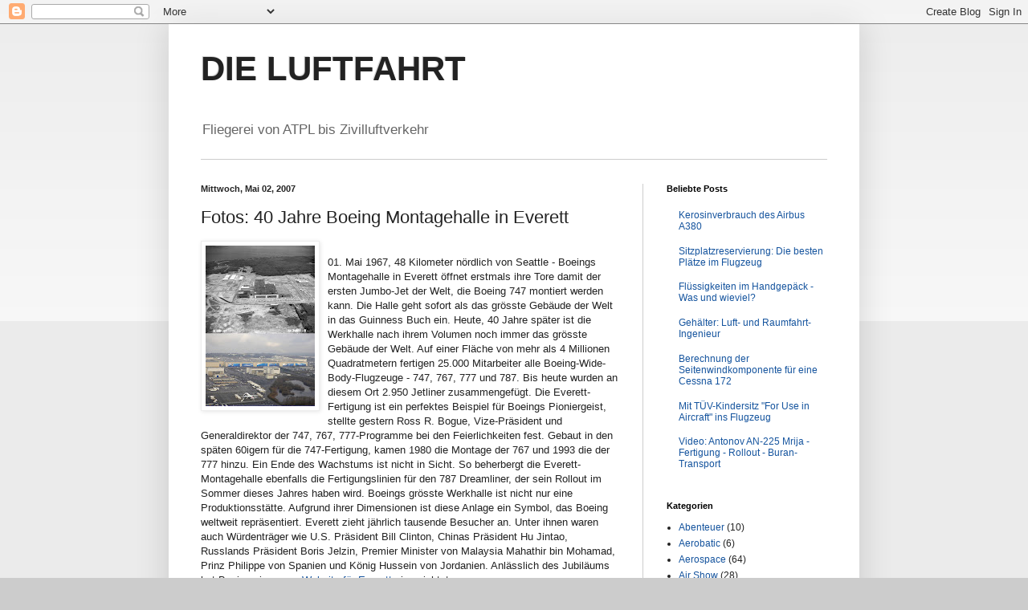

--- FILE ---
content_type: text/html; charset=UTF-8
request_url: https://dieluftfahrt.blogspot.com/2007/05/fotos-40-jahre-boeing-montagehalle-in.html
body_size: 15560
content:
<!DOCTYPE html>
<html class='v2' dir='ltr' xmlns='http://www.w3.org/1999/xhtml' xmlns:b='http://www.google.com/2005/gml/b' xmlns:data='http://www.google.com/2005/gml/data' xmlns:expr='http://www.google.com/2005/gml/expr'>
<head>
<link href='https://www.blogger.com/static/v1/widgets/335934321-css_bundle_v2.css' rel='stylesheet' type='text/css'/>
<meta content='width=1100' name='viewport'/>
<meta content='text/html; charset=UTF-8' http-equiv='Content-Type'/>
<meta content='blogger' name='generator'/>
<link href='https://dieluftfahrt.blogspot.com/favicon.ico' rel='icon' type='image/x-icon'/>
<link href='http://dieluftfahrt.blogspot.com/2007/05/fotos-40-jahre-boeing-montagehalle-in.html' rel='canonical'/>
<link rel="alternate" type="application/atom+xml" title="DIE LUFTFAHRT - Atom" href="https://dieluftfahrt.blogspot.com/feeds/posts/default" />
<link rel="alternate" type="application/rss+xml" title="DIE LUFTFAHRT - RSS" href="https://dieluftfahrt.blogspot.com/feeds/posts/default?alt=rss" />
<link rel="service.post" type="application/atom+xml" title="DIE LUFTFAHRT - Atom" href="https://www.blogger.com/feeds/20068634/posts/default" />

<link rel="alternate" type="application/atom+xml" title="DIE LUFTFAHRT - Atom" href="https://dieluftfahrt.blogspot.com/feeds/3006076304994033057/comments/default" />
<!--Can't find substitution for tag [blog.ieCssRetrofitLinks]-->
<link href='https://blogger.googleusercontent.com/img/b/R29vZ2xl/AVvXsEjOJf71cU3OMVwNJQV2xhkrFG9f3zpQD5rn2j8f5ibZirVMLBJa64UUBfGJOTjXGyfbSSgHPHOTjwKBL5gb7JNAMZK5OdYMu4InSIVNFFSVF7hzsKcqXCap8fW9C2fBLR9rkXawrg/s200/everett_1967_2007.jpg' rel='image_src'/>
<meta content='http://dieluftfahrt.blogspot.com/2007/05/fotos-40-jahre-boeing-montagehalle-in.html' property='og:url'/>
<meta content='Fotos: 40 Jahre Boeing Montagehalle in Everett' property='og:title'/>
<meta content='01. Mai 1967, 48 Kilometer nördlich von Seattle - Boeings Montagehalle in Everett öffnet erstmals ihre Tore damit der ersten Jumbo-Jet der W...' property='og:description'/>
<meta content='https://blogger.googleusercontent.com/img/b/R29vZ2xl/AVvXsEjOJf71cU3OMVwNJQV2xhkrFG9f3zpQD5rn2j8f5ibZirVMLBJa64UUBfGJOTjXGyfbSSgHPHOTjwKBL5gb7JNAMZK5OdYMu4InSIVNFFSVF7hzsKcqXCap8fW9C2fBLR9rkXawrg/w1200-h630-p-k-no-nu/everett_1967_2007.jpg' property='og:image'/>
<meta content='3BBPSh9CjkQxtRj_yHKvAy4vfY_-5unyOLgGsXpea2Q' name='google-site-verification'/>
<title>DIE LUFTFAHRT: Fotos: 40 Jahre Boeing Montagehalle in Everett</title>
<style id='page-skin-1' type='text/css'><!--
/*
-----------------------------------------------
Blogger Template Style
Name:     Simple
Designer: Blogger
URL:      www.blogger.com
----------------------------------------------- */
/* Content
----------------------------------------------- */
body {
font: normal normal 12px Arial, Tahoma, Helvetica, FreeSans, sans-serif;
color: #222222;
background: #cccccc none repeat scroll top left;
padding: 0 40px 40px 40px;
}
html body .region-inner {
min-width: 0;
max-width: 100%;
width: auto;
}
h2 {
font-size: 22px;
}
a:link {
text-decoration:none;
color: #15549e;
}
a:visited {
text-decoration:none;
color: #15549e;
}
a:hover {
text-decoration:underline;
color: #cc0000;
}
.body-fauxcolumn-outer .fauxcolumn-inner {
background: transparent url(//www.blogblog.com/1kt/simple/body_gradient_tile_light.png) repeat scroll top left;
_background-image: none;
}
.body-fauxcolumn-outer .cap-top {
position: absolute;
z-index: 1;
height: 400px;
width: 100%;
}
.body-fauxcolumn-outer .cap-top .cap-left {
width: 100%;
background: transparent url(//www.blogblog.com/1kt/simple/gradients_light.png) repeat-x scroll top left;
_background-image: none;
}
.content-outer {
-moz-box-shadow: 0 0 40px rgba(0, 0, 0, .15);
-webkit-box-shadow: 0 0 5px rgba(0, 0, 0, .15);
-goog-ms-box-shadow: 0 0 10px #333333;
box-shadow: 0 0 40px rgba(0, 0, 0, .15);
margin-bottom: 1px;
}
.content-inner {
padding: 10px 10px;
}
.content-inner {
background-color: #ffffff;
}
/* Header
----------------------------------------------- */
.header-outer {
background: transparent none repeat-x scroll 0 -400px;
_background-image: none;
}
.Header h1 {
font: normal bold 42px Verdana, Geneva, sans-serif;
color: #222222;
text-shadow: -1px -1px 1px rgba(0, 0, 0, .2);
}
.Header h1 a {
color: #222222;
}
.Header .description {
font-size: 140%;
color: #666666;
}
.header-inner .Header .titlewrapper {
padding: 22px 30px;
}
.header-inner .Header .descriptionwrapper {
padding: 0 30px;
}
/* Tabs
----------------------------------------------- */
.tabs-inner .section:first-child {
border-top: 1px solid #cccccc;
}
.tabs-inner .section:first-child ul {
margin-top: -1px;
border-top: 1px solid #cccccc;
border-left: 0 solid #cccccc;
border-right: 0 solid #cccccc;
}
.tabs-inner .widget ul {
background: #f5f5f5 url(//www.blogblog.com/1kt/simple/gradients_light.png) repeat-x scroll 0 -800px;
_background-image: none;
border-bottom: 1px solid #cccccc;
margin-top: 0;
margin-left: -30px;
margin-right: -30px;
}
.tabs-inner .widget li a {
display: inline-block;
padding: .6em 1em;
font: normal normal 14px Arial, Tahoma, Helvetica, FreeSans, sans-serif;
color: #999999;
border-left: 1px solid #ffffff;
border-right: 1px solid #cccccc;
}
.tabs-inner .widget li:first-child a {
border-left: none;
}
.tabs-inner .widget li.selected a, .tabs-inner .widget li a:hover {
color: #000000;
background-color: #eeeeee;
text-decoration: none;
}
/* Columns
----------------------------------------------- */
.main-outer {
border-top: 0 solid #cccccc;
}
.fauxcolumn-left-outer .fauxcolumn-inner {
border-right: 1px solid #cccccc;
}
.fauxcolumn-right-outer .fauxcolumn-inner {
border-left: 1px solid #cccccc;
}
/* Headings
----------------------------------------------- */
div.widget > h2,
div.widget h2.title {
margin: 0 0 1em 0;
font: normal bold 11px Arial, Tahoma, Helvetica, FreeSans, sans-serif;
color: #000000;
}
/* Widgets
----------------------------------------------- */
.widget .zippy {
color: #999999;
text-shadow: 2px 2px 1px rgba(0, 0, 0, .1);
}
.widget .popular-posts ul {
list-style: none;
}
/* Posts
----------------------------------------------- */
h2.date-header {
font: normal bold 11px Arial, Tahoma, Helvetica, FreeSans, sans-serif;
}
.date-header span {
background-color: transparent;
color: #222222;
padding: inherit;
letter-spacing: inherit;
margin: inherit;
}
.main-inner {
padding-top: 30px;
padding-bottom: 30px;
}
.main-inner .column-center-inner {
padding: 0 15px;
}
.main-inner .column-center-inner .section {
margin: 0 15px;
}
.post {
margin: 0 0 25px 0;
}
h3.post-title, .comments h4 {
font: normal normal 22px Arial, Tahoma, Helvetica, FreeSans, sans-serif;
margin: .75em 0 0;
}
.post-body {
font-size: 110%;
line-height: 1.4;
position: relative;
}
.post-body img, .post-body .tr-caption-container, .Profile img, .Image img,
.BlogList .item-thumbnail img {
padding: 2px;
background: #ffffff;
border: 1px solid #eeeeee;
-moz-box-shadow: 1px 1px 5px rgba(0, 0, 0, .1);
-webkit-box-shadow: 1px 1px 5px rgba(0, 0, 0, .1);
box-shadow: 1px 1px 5px rgba(0, 0, 0, .1);
}
.post-body img, .post-body .tr-caption-container {
padding: 5px;
}
.post-body .tr-caption-container {
color: #222222;
}
.post-body .tr-caption-container img {
padding: 0;
background: transparent;
border: none;
-moz-box-shadow: 0 0 0 rgba(0, 0, 0, .1);
-webkit-box-shadow: 0 0 0 rgba(0, 0, 0, .1);
box-shadow: 0 0 0 rgba(0, 0, 0, .1);
}
.post-header {
margin: 0 0 1.5em;
line-height: 1.6;
font-size: 90%;
}
.post-footer {
margin: 20px -2px 0;
padding: 5px 10px;
color: #666666;
background-color: #f9f9f9;
border-bottom: 1px solid #eeeeee;
line-height: 1.6;
font-size: 90%;
}
#comments .comment-author {
padding-top: 1.5em;
border-top: 1px solid #cccccc;
background-position: 0 1.5em;
}
#comments .comment-author:first-child {
padding-top: 0;
border-top: none;
}
.avatar-image-container {
margin: .2em 0 0;
}
#comments .avatar-image-container img {
border: 1px solid #eeeeee;
}
/* Comments
----------------------------------------------- */
.comments .comments-content .icon.blog-author {
background-repeat: no-repeat;
background-image: url([data-uri]);
}
.comments .comments-content .loadmore a {
border-top: 1px solid #999999;
border-bottom: 1px solid #999999;
}
.comments .comment-thread.inline-thread {
background-color: #f9f9f9;
}
.comments .continue {
border-top: 2px solid #999999;
}
/* Accents
---------------------------------------------- */
.section-columns td.columns-cell {
border-left: 1px solid #cccccc;
}
.blog-pager {
background: transparent none no-repeat scroll top center;
}
.blog-pager-older-link, .home-link,
.blog-pager-newer-link {
background-color: #ffffff;
padding: 5px;
}
.footer-outer {
border-top: 0 dashed #bbbbbb;
}
/* Mobile
----------------------------------------------- */
body.mobile  {
background-size: auto;
}
.mobile .body-fauxcolumn-outer {
background: transparent none repeat scroll top left;
}
.mobile .body-fauxcolumn-outer .cap-top {
background-size: 100% auto;
}
.mobile .content-outer {
-webkit-box-shadow: 0 0 3px rgba(0, 0, 0, .15);
box-shadow: 0 0 3px rgba(0, 0, 0, .15);
}
.mobile .tabs-inner .widget ul {
margin-left: 0;
margin-right: 0;
}
.mobile .post {
margin: 0;
}
.mobile .main-inner .column-center-inner .section {
margin: 0;
}
.mobile .date-header span {
padding: 0.1em 10px;
margin: 0 -10px;
}
.mobile h3.post-title {
margin: 0;
}
.mobile .blog-pager {
background: transparent none no-repeat scroll top center;
}
.mobile .footer-outer {
border-top: none;
}
.mobile .main-inner, .mobile .footer-inner {
background-color: #ffffff;
}
.mobile-index-contents {
color: #222222;
}
.mobile-link-button {
background-color: #15549e;
}
.mobile-link-button a:link, .mobile-link-button a:visited {
color: #ffffff;
}
.mobile .tabs-inner .section:first-child {
border-top: none;
}
.mobile .tabs-inner .PageList .widget-content {
background-color: #eeeeee;
color: #000000;
border-top: 1px solid #cccccc;
border-bottom: 1px solid #cccccc;
}
.mobile .tabs-inner .PageList .widget-content .pagelist-arrow {
border-left: 1px solid #cccccc;
}

--></style>
<style id='template-skin-1' type='text/css'><!--
body {
min-width: 860px;
}
.content-outer, .content-fauxcolumn-outer, .region-inner {
min-width: 860px;
max-width: 860px;
_width: 860px;
}
.main-inner .columns {
padding-left: 0px;
padding-right: 260px;
}
.main-inner .fauxcolumn-center-outer {
left: 0px;
right: 260px;
/* IE6 does not respect left and right together */
_width: expression(this.parentNode.offsetWidth -
parseInt("0px") -
parseInt("260px") + 'px');
}
.main-inner .fauxcolumn-left-outer {
width: 0px;
}
.main-inner .fauxcolumn-right-outer {
width: 260px;
}
.main-inner .column-left-outer {
width: 0px;
right: 100%;
margin-left: -0px;
}
.main-inner .column-right-outer {
width: 260px;
margin-right: -260px;
}
#layout {
min-width: 0;
}
#layout .content-outer {
min-width: 0;
width: 800px;
}
#layout .region-inner {
min-width: 0;
width: auto;
}
--></style>
<link href='https://www.blogger.com/dyn-css/authorization.css?targetBlogID=20068634&amp;zx=fb8cb996-4c4e-4d77-ac3c-fa6876c04e10' media='none' onload='if(media!=&#39;all&#39;)media=&#39;all&#39;' rel='stylesheet'/><noscript><link href='https://www.blogger.com/dyn-css/authorization.css?targetBlogID=20068634&amp;zx=fb8cb996-4c4e-4d77-ac3c-fa6876c04e10' rel='stylesheet'/></noscript>
<meta name='google-adsense-platform-account' content='ca-host-pub-1556223355139109'/>
<meta name='google-adsense-platform-domain' content='blogspot.com'/>

</head>
<body class='loading variant-pale'>
<div class='navbar section' id='navbar'><div class='widget Navbar' data-version='1' id='Navbar1'><script type="text/javascript">
    function setAttributeOnload(object, attribute, val) {
      if(window.addEventListener) {
        window.addEventListener('load',
          function(){ object[attribute] = val; }, false);
      } else {
        window.attachEvent('onload', function(){ object[attribute] = val; });
      }
    }
  </script>
<div id="navbar-iframe-container"></div>
<script type="text/javascript" src="https://apis.google.com/js/platform.js"></script>
<script type="text/javascript">
      gapi.load("gapi.iframes:gapi.iframes.style.bubble", function() {
        if (gapi.iframes && gapi.iframes.getContext) {
          gapi.iframes.getContext().openChild({
              url: 'https://www.blogger.com/navbar/20068634?po\x3d3006076304994033057\x26origin\x3dhttps://dieluftfahrt.blogspot.com',
              where: document.getElementById("navbar-iframe-container"),
              id: "navbar-iframe"
          });
        }
      });
    </script><script type="text/javascript">
(function() {
var script = document.createElement('script');
script.type = 'text/javascript';
script.src = '//pagead2.googlesyndication.com/pagead/js/google_top_exp.js';
var head = document.getElementsByTagName('head')[0];
if (head) {
head.appendChild(script);
}})();
</script>
</div></div>
<div class='body-fauxcolumns'>
<div class='fauxcolumn-outer body-fauxcolumn-outer'>
<div class='cap-top'>
<div class='cap-left'></div>
<div class='cap-right'></div>
</div>
<div class='fauxborder-left'>
<div class='fauxborder-right'></div>
<div class='fauxcolumn-inner'>
</div>
</div>
<div class='cap-bottom'>
<div class='cap-left'></div>
<div class='cap-right'></div>
</div>
</div>
</div>
<div class='content'>
<div class='content-fauxcolumns'>
<div class='fauxcolumn-outer content-fauxcolumn-outer'>
<div class='cap-top'>
<div class='cap-left'></div>
<div class='cap-right'></div>
</div>
<div class='fauxborder-left'>
<div class='fauxborder-right'></div>
<div class='fauxcolumn-inner'>
</div>
</div>
<div class='cap-bottom'>
<div class='cap-left'></div>
<div class='cap-right'></div>
</div>
</div>
</div>
<div class='content-outer'>
<div class='content-cap-top cap-top'>
<div class='cap-left'></div>
<div class='cap-right'></div>
</div>
<div class='fauxborder-left content-fauxborder-left'>
<div class='fauxborder-right content-fauxborder-right'></div>
<div class='content-inner'>
<header>
<div class='header-outer'>
<div class='header-cap-top cap-top'>
<div class='cap-left'></div>
<div class='cap-right'></div>
</div>
<div class='fauxborder-left header-fauxborder-left'>
<div class='fauxborder-right header-fauxborder-right'></div>
<div class='region-inner header-inner'>
<div class='header section' id='header'><div class='widget Header' data-version='1' id='Header1'>
<div id='header-inner'>
<div class='titlewrapper'>
<h1 class='title'>
<a href='https://dieluftfahrt.blogspot.com/'>
DIE LUFTFAHRT
</a>
</h1>
</div>
<div class='descriptionwrapper'>
<p class='description'><span>Fliegerei von ATPL bis Zivilluftverkehr</span></p>
</div>
</div>
</div></div>
</div>
</div>
<div class='header-cap-bottom cap-bottom'>
<div class='cap-left'></div>
<div class='cap-right'></div>
</div>
</div>
</header>
<div class='tabs-outer'>
<div class='tabs-cap-top cap-top'>
<div class='cap-left'></div>
<div class='cap-right'></div>
</div>
<div class='fauxborder-left tabs-fauxborder-left'>
<div class='fauxborder-right tabs-fauxborder-right'></div>
<div class='region-inner tabs-inner'>
<div class='tabs no-items section' id='crosscol'></div>
<div class='tabs no-items section' id='crosscol-overflow'></div>
</div>
</div>
<div class='tabs-cap-bottom cap-bottom'>
<div class='cap-left'></div>
<div class='cap-right'></div>
</div>
</div>
<div class='main-outer'>
<div class='main-cap-top cap-top'>
<div class='cap-left'></div>
<div class='cap-right'></div>
</div>
<div class='fauxborder-left main-fauxborder-left'>
<div class='fauxborder-right main-fauxborder-right'></div>
<div class='region-inner main-inner'>
<div class='columns fauxcolumns'>
<div class='fauxcolumn-outer fauxcolumn-center-outer'>
<div class='cap-top'>
<div class='cap-left'></div>
<div class='cap-right'></div>
</div>
<div class='fauxborder-left'>
<div class='fauxborder-right'></div>
<div class='fauxcolumn-inner'>
</div>
</div>
<div class='cap-bottom'>
<div class='cap-left'></div>
<div class='cap-right'></div>
</div>
</div>
<div class='fauxcolumn-outer fauxcolumn-left-outer'>
<div class='cap-top'>
<div class='cap-left'></div>
<div class='cap-right'></div>
</div>
<div class='fauxborder-left'>
<div class='fauxborder-right'></div>
<div class='fauxcolumn-inner'>
</div>
</div>
<div class='cap-bottom'>
<div class='cap-left'></div>
<div class='cap-right'></div>
</div>
</div>
<div class='fauxcolumn-outer fauxcolumn-right-outer'>
<div class='cap-top'>
<div class='cap-left'></div>
<div class='cap-right'></div>
</div>
<div class='fauxborder-left'>
<div class='fauxborder-right'></div>
<div class='fauxcolumn-inner'>
</div>
</div>
<div class='cap-bottom'>
<div class='cap-left'></div>
<div class='cap-right'></div>
</div>
</div>
<!-- corrects IE6 width calculation -->
<div class='columns-inner'>
<div class='column-center-outer'>
<div class='column-center-inner'>
<div class='main section' id='main'><div class='widget Blog' data-version='1' id='Blog1'>
<div class='blog-posts hfeed'>

          <div class="date-outer">
        
<h2 class='date-header'><span>Mittwoch, Mai 02, 2007</span></h2>

          <div class="date-posts">
        
<div class='post-outer'>
<div class='post hentry uncustomized-post-template' itemprop='blogPost' itemscope='itemscope' itemtype='http://schema.org/BlogPosting'>
<meta content='https://blogger.googleusercontent.com/img/b/R29vZ2xl/AVvXsEjOJf71cU3OMVwNJQV2xhkrFG9f3zpQD5rn2j8f5ibZirVMLBJa64UUBfGJOTjXGyfbSSgHPHOTjwKBL5gb7JNAMZK5OdYMu4InSIVNFFSVF7hzsKcqXCap8fW9C2fBLR9rkXawrg/s200/everett_1967_2007.jpg' itemprop='image_url'/>
<meta content='20068634' itemprop='blogId'/>
<meta content='3006076304994033057' itemprop='postId'/>
<a name='3006076304994033057'></a>
<h3 class='post-title entry-title' itemprop='name'>
Fotos: 40 Jahre Boeing Montagehalle in Everett
</h3>
<div class='post-header'>
<div class='post-header-line-1'></div>
</div>
<div class='post-body entry-content' id='post-body-3006076304994033057' itemprop='description articleBody'>
<a href="https://blogger.googleusercontent.com/img/b/R29vZ2xl/AVvXsEjOJf71cU3OMVwNJQV2xhkrFG9f3zpQD5rn2j8f5ibZirVMLBJa64UUBfGJOTjXGyfbSSgHPHOTjwKBL5gb7JNAMZK5OdYMu4InSIVNFFSVF7hzsKcqXCap8fW9C2fBLR9rkXawrg/s1600-h/everett_1967_2007.jpg" onblur="try {parent.deselectBloggerImageGracefully();} catch(e) {}"><img alt="" border="0" id="BLOGGER_PHOTO_ID_5060053571624630914" src="https://blogger.googleusercontent.com/img/b/R29vZ2xl/AVvXsEjOJf71cU3OMVwNJQV2xhkrFG9f3zpQD5rn2j8f5ibZirVMLBJa64UUBfGJOTjXGyfbSSgHPHOTjwKBL5gb7JNAMZK5OdYMu4InSIVNFFSVF7hzsKcqXCap8fW9C2fBLR9rkXawrg/s200/everett_1967_2007.jpg" style="float:left; margin:0 10px 10px 0;cursor:pointer; cursor:hand;" /></a><br /><div xmlns='http://www.w3.org/1999/xhtml'>01. Mai 1967, 48 Kilometer nördlich von Seattle - Boeings Montagehalle in Everett öffnet erstmals ihre Tore damit der ersten Jumbo-Jet der Welt, die Boeing 747 montiert werden kann. Die Halle geht sofort als das grösste Gebäude der Welt in das Guinness Buch ein. Heute, 40 Jahre später ist die Werkhalle nach ihrem Volumen noch immer das grösste Gebäude der Welt. Auf einer Fläche von mehr als 4 Millionen Quadratmetern fertigen 25.000 Mitarbeiter alle Boeing-Wide-Body-Flugzeuge - 747, 767, 777 und 787. Bis heute wurden an diesem Ort 2.950 Jetliner zusammengefügt. Die Everett-Fertigung ist ein perfektes Beispiel für Boeings Pioniergeist, stellte gestern Ross R. Bogue, Vize-Präsident und Generaldirektor der 747, 767, 777-Programme bei den Feierlichkeiten fest. Gebaut in den späten 60igern für die 747-Fertigung, kamen 1980 die Montage der 767 und 1993 die der 777 hinzu. Ein Ende des Wachstums ist nicht in Sicht. So beherbergt die Everett-Montagehalle ebenfalls die Fertigungslinien für den 787 Dreamliner, der sein Rollout im Sommer dieses Jahres haben wird. Boeings grösste Werkhalle ist nicht nur eine Produktionsstätte. Aufgrund ihrer Dimensionen ist diese Anlage ein Symbol, das Boeing weltweit repräsentiert. Everett zieht jährlich tausende Besucher an. Unter ihnen waren auch Würdenträger wie U.S. Präsident Bill Clinton, Chinas Präsident Hu Jintao, Russlands Präsident Boris Jelzin, Premier Minister von Malaysia Mahathir bin Mohamad, Prinz Philippe von Spanien und König Hussein von Jordanien. Anlässlich des Jubiläums hat Boeing eine <a href="http://www.boeing.com/events/everett40/">neue Website für Everett</a> eingerichtet.<br /><br />Fotos: &#169; <a href="http://www.boeing.com/">Boeing</a><br /><br />Technorati Tags: <a class="performancingtags" href="http://technorati.com/tag/Everett" rel="tag">Everett</a>, <a class="performancingtags" href="http://technorati.com/tag/Seattle" rel="tag">Seattle</a>, <a class="performancingtags" href="http://technorati.com/tag/Boeing" rel="tag">Boeing</a>, <a class="performancingtags" href="http://technorati.com/tag/Montagehalle" rel="tag">Montagehalle</a>, <a class="performancingtags" href="http://technorati.com/tag/Jubiläum" rel="tag">Jubiläum</a></div>
<div style='clear: both;'></div>
</div>
<div class='post-footer'>
<div class='post-footer-line post-footer-line-1'>
<span class='post-author vcard'>
Eingestellt von
<span class='fn' itemprop='author' itemscope='itemscope' itemtype='http://schema.org/Person'>
<span itemprop='name'>Frank Kerkau</span>
</span>
</span>
<span class='post-timestamp'>
um
<meta content='http://dieluftfahrt.blogspot.com/2007/05/fotos-40-jahre-boeing-montagehalle-in.html' itemprop='url'/>
<a class='timestamp-link' href='https://dieluftfahrt.blogspot.com/2007/05/fotos-40-jahre-boeing-montagehalle-in.html' rel='bookmark' title='permanent link'><abbr class='published' itemprop='datePublished' title='2007-05-02T21:40:00+02:00'>21:40</abbr></a>
</span>
<span class='post-comment-link'>
</span>
<span class='post-icons'>
<span class='item-action'>
<a href='https://www.blogger.com/email-post/20068634/3006076304994033057' title='Post per E-Mail senden'>
<img alt='' class='icon-action' height='13' src='https://resources.blogblog.com/img/icon18_email.gif' width='18'/>
</a>
</span>
<span class='item-control blog-admin pid-965229754'>
<a href='https://www.blogger.com/post-edit.g?blogID=20068634&postID=3006076304994033057&from=pencil' title='Post bearbeiten'>
<img alt='' class='icon-action' height='18' src='https://resources.blogblog.com/img/icon18_edit_allbkg.gif' width='18'/>
</a>
</span>
</span>
<div class='post-share-buttons goog-inline-block'>
</div>
</div>
<div class='post-footer-line post-footer-line-2'>
<span class='post-labels'>
Kategorie:
<a href='https://dieluftfahrt.blogspot.com/search/label/Industrie' rel='tag'>Industrie</a>
</span>
</div>
<div class='post-footer-line post-footer-line-3'>
<span class='post-location'>
</span>
</div>
</div>
</div>
<div class='comments' id='comments'>
<a name='comments'></a>
<h4>Keine Kommentare:</h4>
<div id='Blog1_comments-block-wrapper'>
<dl class='avatar-comment-indent' id='comments-block'>
</dl>
</div>
<p class='comment-footer'>
<a href='https://www.blogger.com/comment/fullpage/post/20068634/3006076304994033057' onclick=''>Kommentar veröffentlichen</a>
</p>
</div>
</div>

        </div></div>
      
</div>
<div class='blog-pager' id='blog-pager'>
<span id='blog-pager-newer-link'>
<a class='blog-pager-newer-link' href='https://dieluftfahrt.blogspot.com/2007/05/foto-boeing-787-dreamliner-stabi.html' id='Blog1_blog-pager-newer-link' title='Neuerer Post'>Neuerer Post</a>
</span>
<span id='blog-pager-older-link'>
<a class='blog-pager-older-link' href='https://dieluftfahrt.blogspot.com/2007/05/foto-jet-airways-neue-boeing-777-300er.html' id='Blog1_blog-pager-older-link' title='Älterer Post'>Älterer Post</a>
</span>
<a class='home-link' href='https://dieluftfahrt.blogspot.com/'>Startseite</a>
</div>
<div class='clear'></div>
<div class='post-feeds'>
<div class='feed-links'>
Abonnieren
<a class='feed-link' href='https://dieluftfahrt.blogspot.com/feeds/3006076304994033057/comments/default' target='_blank' type='application/atom+xml'>Kommentare zum Post (Atom)</a>
</div>
</div>
</div></div>
</div>
</div>
<div class='column-left-outer'>
<div class='column-left-inner'>
<aside>
</aside>
</div>
</div>
<div class='column-right-outer'>
<div class='column-right-inner'>
<aside>
<div class='sidebar section' id='sidebar-right-1'><div class='widget PopularPosts' data-version='1' id='PopularPosts1'>
<h2>Beliebte Posts</h2>
<div class='widget-content popular-posts'>
<ul>
<li>
<a href='https://dieluftfahrt.blogspot.com/2007/09/kerosinverbrauch-des-airbus-a380.html'>Kerosinverbrauch des Airbus A380</a>
</li>
<li>
<a href='https://dieluftfahrt.blogspot.com/2006/04/sitzplatzreservierung-die-besten-pltze.html'>Sitzplatzreservierung: Die besten Plätze im Flugzeug</a>
</li>
<li>
<a href='https://dieluftfahrt.blogspot.com/2007/11/flssigkeiten-im-handgepck-was-und.html'>Flüssigkeiten im Handgepäck - Was und wieviel?</a>
</li>
<li>
<a href='https://dieluftfahrt.blogspot.com/2007/07/gehlter-luft-und-raumfahrt-ingenieur.html'>Gehälter: Luft- und Raumfahrt-Ingenieur</a>
</li>
<li>
<a href='https://dieluftfahrt.blogspot.com/2006/03/berechnung-der-seitenwindkomponente-fr.html'>Berechnung der Seitenwindkomponente für eine Cessna 172</a>
</li>
<li>
<a href='https://dieluftfahrt.blogspot.com/2006/07/mit-tv-kindersitz-for-use-in-aircraft.html'>Mit TÜV-Kindersitz "For Use in Aircraft" ins Flugzeug</a>
</li>
<li>
<a href='https://dieluftfahrt.blogspot.com/2007/01/video-antonov-225-mrija-fertigung.html'>Video: Antonov AN-225 Mrija - Fertigung - Rollout - Buran-Transport</a>
</li>
</ul>
<div class='clear'></div>
</div>
</div><div class='widget Label' data-version='1' id='Label1'>
<h2>Kategorien</h2>
<div class='widget-content list-label-widget-content'>
<ul>
<li>
<a dir='ltr' href='https://dieluftfahrt.blogspot.com/search/label/Abenteuer'>Abenteuer</a>
<span dir='ltr'>(10)</span>
</li>
<li>
<a dir='ltr' href='https://dieluftfahrt.blogspot.com/search/label/Aerobatic'>Aerobatic</a>
<span dir='ltr'>(6)</span>
</li>
<li>
<a dir='ltr' href='https://dieluftfahrt.blogspot.com/search/label/Aerospace'>Aerospace</a>
<span dir='ltr'>(64)</span>
</li>
<li>
<a dir='ltr' href='https://dieluftfahrt.blogspot.com/search/label/Air%20Show'>Air Show</a>
<span dir='ltr'>(28)</span>
</li>
<li>
<a dir='ltr' href='https://dieluftfahrt.blogspot.com/search/label/Allgemeine%20Luftfahrt'>Allgemeine Luftfahrt</a>
<span dir='ltr'>(12)</span>
</li>
<li>
<a dir='ltr' href='https://dieluftfahrt.blogspot.com/search/label/ATC'>ATC</a>
<span dir='ltr'>(17)</span>
</li>
<li>
<a dir='ltr' href='https://dieluftfahrt.blogspot.com/search/label/Business%20Aviation'>Business Aviation</a>
<span dir='ltr'>(26)</span>
</li>
<li>
<a dir='ltr' href='https://dieluftfahrt.blogspot.com/search/label/Crew'>Crew</a>
<span dir='ltr'>(23)</span>
</li>
<li>
<a dir='ltr' href='https://dieluftfahrt.blogspot.com/search/label/Doku'>Doku</a>
<span dir='ltr'>(11)</span>
</li>
<li>
<a dir='ltr' href='https://dieluftfahrt.blogspot.com/search/label/Empfehlung'>Empfehlung</a>
<span dir='ltr'>(7)</span>
</li>
<li>
<a dir='ltr' href='https://dieluftfahrt.blogspot.com/search/label/English'>English</a>
<span dir='ltr'>(4)</span>
</li>
<li>
<a dir='ltr' href='https://dieluftfahrt.blogspot.com/search/label/Entwicklung'>Entwicklung</a>
<span dir='ltr'>(26)</span>
</li>
<li>
<a dir='ltr' href='https://dieluftfahrt.blogspot.com/search/label/Fluggesellschaft'>Fluggesellschaft</a>
<span dir='ltr'>(147)</span>
</li>
<li>
<a dir='ltr' href='https://dieluftfahrt.blogspot.com/search/label/Flughafen'>Flughafen</a>
<span dir='ltr'>(37)</span>
</li>
<li>
<a dir='ltr' href='https://dieluftfahrt.blogspot.com/search/label/Flugmodelle'>Flugmodelle</a>
<span dir='ltr'>(2)</span>
</li>
<li>
<a dir='ltr' href='https://dieluftfahrt.blogspot.com/search/label/Flugsimulation'>Flugsimulation</a>
<span dir='ltr'>(16)</span>
</li>
<li>
<a dir='ltr' href='https://dieluftfahrt.blogspot.com/search/label/Flugunf%C3%A4lle'>Flugunfälle</a>
<span dir='ltr'>(40)</span>
</li>
<li>
<a dir='ltr' href='https://dieluftfahrt.blogspot.com/search/label/Fun'>Fun</a>
<span dir='ltr'>(28)</span>
</li>
<li>
<a dir='ltr' href='https://dieluftfahrt.blogspot.com/search/label/Geschichte'>Geschichte</a>
<span dir='ltr'>(16)</span>
</li>
<li>
<a dir='ltr' href='https://dieluftfahrt.blogspot.com/search/label/Glossar'>Glossar</a>
<span dir='ltr'>(25)</span>
</li>
<li>
<a dir='ltr' href='https://dieluftfahrt.blogspot.com/search/label/Industrie'>Industrie</a>
<span dir='ltr'>(165)</span>
</li>
<li>
<a dir='ltr' href='https://dieluftfahrt.blogspot.com/search/label/Jobs'>Jobs</a>
<span dir='ltr'>(2)</span>
</li>
<li>
<a dir='ltr' href='https://dieluftfahrt.blogspot.com/search/label/Kritik'>Kritik</a>
<span dir='ltr'>(7)</span>
</li>
<li>
<a dir='ltr' href='https://dieluftfahrt.blogspot.com/search/label/kurios'>kurios</a>
<span dir='ltr'>(33)</span>
</li>
<li>
<a dir='ltr' href='https://dieluftfahrt.blogspot.com/search/label/Luftfahrttechnik'>Luftfahrttechnik</a>
<span dir='ltr'>(9)</span>
</li>
<li>
<a dir='ltr' href='https://dieluftfahrt.blogspot.com/search/label/Multimedia'>Multimedia</a>
<span dir='ltr'>(161)</span>
</li>
<li>
<a dir='ltr' href='https://dieluftfahrt.blogspot.com/search/label/Politik'>Politik</a>
<span dir='ltr'>(40)</span>
</li>
<li>
<a dir='ltr' href='https://dieluftfahrt.blogspot.com/search/label/Reisen'>Reisen</a>
<span dir='ltr'>(91)</span>
</li>
<li>
<a dir='ltr' href='https://dieluftfahrt.blogspot.com/search/label/Sicherheit'>Sicherheit</a>
<span dir='ltr'>(74)</span>
</li>
<li>
<a dir='ltr' href='https://dieluftfahrt.blogspot.com/search/label/Software'>Software</a>
<span dir='ltr'>(9)</span>
</li>
<li>
<a dir='ltr' href='https://dieluftfahrt.blogspot.com/search/label/Space%20View'>Space View</a>
<span dir='ltr'>(12)</span>
</li>
<li>
<a dir='ltr' href='https://dieluftfahrt.blogspot.com/search/label/Spotting'>Spotting</a>
<span dir='ltr'>(3)</span>
</li>
<li>
<a dir='ltr' href='https://dieluftfahrt.blogspot.com/search/label/Statistik'>Statistik</a>
<span dir='ltr'>(10)</span>
</li>
<li>
<a dir='ltr' href='https://dieluftfahrt.blogspot.com/search/label/Ticker'>Ticker</a>
<span dir='ltr'>(15)</span>
</li>
<li>
<a dir='ltr' href='https://dieluftfahrt.blogspot.com/search/label/Tools'>Tools</a>
<span dir='ltr'>(1)</span>
</li>
<li>
<a dir='ltr' href='https://dieluftfahrt.blogspot.com/search/label/Tricks'>Tricks</a>
<span dir='ltr'>(14)</span>
</li>
<li>
<a dir='ltr' href='https://dieluftfahrt.blogspot.com/search/label/UAV'>UAV</a>
<span dir='ltr'>(26)</span>
</li>
<li>
<a dir='ltr' href='https://dieluftfahrt.blogspot.com/search/label/Umfrage'>Umfrage</a>
<span dir='ltr'>(1)</span>
</li>
<li>
<a dir='ltr' href='https://dieluftfahrt.blogspot.com/search/label/Umwelt'>Umwelt</a>
<span dir='ltr'>(8)</span>
</li>
<li>
<a dir='ltr' href='https://dieluftfahrt.blogspot.com/search/label/Verteidigung'>Verteidigung</a>
<span dir='ltr'>(86)</span>
</li>
<li>
<a dir='ltr' href='https://dieluftfahrt.blogspot.com/search/label/Vorkommnisse'>Vorkommnisse</a>
<span dir='ltr'>(37)</span>
</li>
<li>
<a dir='ltr' href='https://dieluftfahrt.blogspot.com/search/label/Wetter'>Wetter</a>
<span dir='ltr'>(18)</span>
</li>
<li>
<a dir='ltr' href='https://dieluftfahrt.blogspot.com/search/label/Wissen'>Wissen</a>
<span dir='ltr'>(14)</span>
</li>
</ul>
<div class='clear'></div>
</div>
</div><div class='widget BlogArchive' data-version='1' id='BlogArchive1'>
<h2>Archiv</h2>
<div class='widget-content'>
<div id='ArchiveList'>
<div id='BlogArchive1_ArchiveList'>
<ul class='hierarchy'>
<li class='archivedate collapsed'>
<a class='toggle' href='javascript:void(0)'>
<span class='zippy'>

        &#9658;&#160;
      
</span>
</a>
<a class='post-count-link' href='https://dieluftfahrt.blogspot.com/2014/'>
2014
</a>
<span class='post-count' dir='ltr'>(18)</span>
<ul class='hierarchy'>
<li class='archivedate collapsed'>
<a class='toggle' href='javascript:void(0)'>
<span class='zippy'>

        &#9658;&#160;
      
</span>
</a>
<a class='post-count-link' href='https://dieluftfahrt.blogspot.com/2014/08/'>
August
</a>
<span class='post-count' dir='ltr'>(4)</span>
</li>
</ul>
<ul class='hierarchy'>
<li class='archivedate collapsed'>
<a class='toggle' href='javascript:void(0)'>
<span class='zippy'>

        &#9658;&#160;
      
</span>
</a>
<a class='post-count-link' href='https://dieluftfahrt.blogspot.com/2014/07/'>
Juli
</a>
<span class='post-count' dir='ltr'>(13)</span>
</li>
</ul>
<ul class='hierarchy'>
<li class='archivedate collapsed'>
<a class='toggle' href='javascript:void(0)'>
<span class='zippy'>

        &#9658;&#160;
      
</span>
</a>
<a class='post-count-link' href='https://dieluftfahrt.blogspot.com/2014/05/'>
Mai
</a>
<span class='post-count' dir='ltr'>(1)</span>
</li>
</ul>
</li>
</ul>
<ul class='hierarchy'>
<li class='archivedate collapsed'>
<a class='toggle' href='javascript:void(0)'>
<span class='zippy'>

        &#9658;&#160;
      
</span>
</a>
<a class='post-count-link' href='https://dieluftfahrt.blogspot.com/2012/'>
2012
</a>
<span class='post-count' dir='ltr'>(1)</span>
<ul class='hierarchy'>
<li class='archivedate collapsed'>
<a class='toggle' href='javascript:void(0)'>
<span class='zippy'>

        &#9658;&#160;
      
</span>
</a>
<a class='post-count-link' href='https://dieluftfahrt.blogspot.com/2012/06/'>
Juni
</a>
<span class='post-count' dir='ltr'>(1)</span>
</li>
</ul>
</li>
</ul>
<ul class='hierarchy'>
<li class='archivedate collapsed'>
<a class='toggle' href='javascript:void(0)'>
<span class='zippy'>

        &#9658;&#160;
      
</span>
</a>
<a class='post-count-link' href='https://dieluftfahrt.blogspot.com/2011/'>
2011
</a>
<span class='post-count' dir='ltr'>(10)</span>
<ul class='hierarchy'>
<li class='archivedate collapsed'>
<a class='toggle' href='javascript:void(0)'>
<span class='zippy'>

        &#9658;&#160;
      
</span>
</a>
<a class='post-count-link' href='https://dieluftfahrt.blogspot.com/2011/07/'>
Juli
</a>
<span class='post-count' dir='ltr'>(2)</span>
</li>
</ul>
<ul class='hierarchy'>
<li class='archivedate collapsed'>
<a class='toggle' href='javascript:void(0)'>
<span class='zippy'>

        &#9658;&#160;
      
</span>
</a>
<a class='post-count-link' href='https://dieluftfahrt.blogspot.com/2011/05/'>
Mai
</a>
<span class='post-count' dir='ltr'>(4)</span>
</li>
</ul>
<ul class='hierarchy'>
<li class='archivedate collapsed'>
<a class='toggle' href='javascript:void(0)'>
<span class='zippy'>

        &#9658;&#160;
      
</span>
</a>
<a class='post-count-link' href='https://dieluftfahrt.blogspot.com/2011/04/'>
April
</a>
<span class='post-count' dir='ltr'>(1)</span>
</li>
</ul>
<ul class='hierarchy'>
<li class='archivedate collapsed'>
<a class='toggle' href='javascript:void(0)'>
<span class='zippy'>

        &#9658;&#160;
      
</span>
</a>
<a class='post-count-link' href='https://dieluftfahrt.blogspot.com/2011/03/'>
März
</a>
<span class='post-count' dir='ltr'>(1)</span>
</li>
</ul>
<ul class='hierarchy'>
<li class='archivedate collapsed'>
<a class='toggle' href='javascript:void(0)'>
<span class='zippy'>

        &#9658;&#160;
      
</span>
</a>
<a class='post-count-link' href='https://dieluftfahrt.blogspot.com/2011/02/'>
Februar
</a>
<span class='post-count' dir='ltr'>(1)</span>
</li>
</ul>
<ul class='hierarchy'>
<li class='archivedate collapsed'>
<a class='toggle' href='javascript:void(0)'>
<span class='zippy'>

        &#9658;&#160;
      
</span>
</a>
<a class='post-count-link' href='https://dieluftfahrt.blogspot.com/2011/01/'>
Januar
</a>
<span class='post-count' dir='ltr'>(1)</span>
</li>
</ul>
</li>
</ul>
<ul class='hierarchy'>
<li class='archivedate collapsed'>
<a class='toggle' href='javascript:void(0)'>
<span class='zippy'>

        &#9658;&#160;
      
</span>
</a>
<a class='post-count-link' href='https://dieluftfahrt.blogspot.com/2010/'>
2010
</a>
<span class='post-count' dir='ltr'>(4)</span>
<ul class='hierarchy'>
<li class='archivedate collapsed'>
<a class='toggle' href='javascript:void(0)'>
<span class='zippy'>

        &#9658;&#160;
      
</span>
</a>
<a class='post-count-link' href='https://dieluftfahrt.blogspot.com/2010/08/'>
August
</a>
<span class='post-count' dir='ltr'>(2)</span>
</li>
</ul>
<ul class='hierarchy'>
<li class='archivedate collapsed'>
<a class='toggle' href='javascript:void(0)'>
<span class='zippy'>

        &#9658;&#160;
      
</span>
</a>
<a class='post-count-link' href='https://dieluftfahrt.blogspot.com/2010/07/'>
Juli
</a>
<span class='post-count' dir='ltr'>(1)</span>
</li>
</ul>
<ul class='hierarchy'>
<li class='archivedate collapsed'>
<a class='toggle' href='javascript:void(0)'>
<span class='zippy'>

        &#9658;&#160;
      
</span>
</a>
<a class='post-count-link' href='https://dieluftfahrt.blogspot.com/2010/03/'>
März
</a>
<span class='post-count' dir='ltr'>(1)</span>
</li>
</ul>
</li>
</ul>
<ul class='hierarchy'>
<li class='archivedate collapsed'>
<a class='toggle' href='javascript:void(0)'>
<span class='zippy'>

        &#9658;&#160;
      
</span>
</a>
<a class='post-count-link' href='https://dieluftfahrt.blogspot.com/2009/'>
2009
</a>
<span class='post-count' dir='ltr'>(5)</span>
<ul class='hierarchy'>
<li class='archivedate collapsed'>
<a class='toggle' href='javascript:void(0)'>
<span class='zippy'>

        &#9658;&#160;
      
</span>
</a>
<a class='post-count-link' href='https://dieluftfahrt.blogspot.com/2009/08/'>
August
</a>
<span class='post-count' dir='ltr'>(2)</span>
</li>
</ul>
<ul class='hierarchy'>
<li class='archivedate collapsed'>
<a class='toggle' href='javascript:void(0)'>
<span class='zippy'>

        &#9658;&#160;
      
</span>
</a>
<a class='post-count-link' href='https://dieluftfahrt.blogspot.com/2009/03/'>
März
</a>
<span class='post-count' dir='ltr'>(2)</span>
</li>
</ul>
<ul class='hierarchy'>
<li class='archivedate collapsed'>
<a class='toggle' href='javascript:void(0)'>
<span class='zippy'>

        &#9658;&#160;
      
</span>
</a>
<a class='post-count-link' href='https://dieluftfahrt.blogspot.com/2009/02/'>
Februar
</a>
<span class='post-count' dir='ltr'>(1)</span>
</li>
</ul>
</li>
</ul>
<ul class='hierarchy'>
<li class='archivedate collapsed'>
<a class='toggle' href='javascript:void(0)'>
<span class='zippy'>

        &#9658;&#160;
      
</span>
</a>
<a class='post-count-link' href='https://dieluftfahrt.blogspot.com/2008/'>
2008
</a>
<span class='post-count' dir='ltr'>(14)</span>
<ul class='hierarchy'>
<li class='archivedate collapsed'>
<a class='toggle' href='javascript:void(0)'>
<span class='zippy'>

        &#9658;&#160;
      
</span>
</a>
<a class='post-count-link' href='https://dieluftfahrt.blogspot.com/2008/11/'>
November
</a>
<span class='post-count' dir='ltr'>(1)</span>
</li>
</ul>
<ul class='hierarchy'>
<li class='archivedate collapsed'>
<a class='toggle' href='javascript:void(0)'>
<span class='zippy'>

        &#9658;&#160;
      
</span>
</a>
<a class='post-count-link' href='https://dieluftfahrt.blogspot.com/2008/10/'>
Oktober
</a>
<span class='post-count' dir='ltr'>(4)</span>
</li>
</ul>
<ul class='hierarchy'>
<li class='archivedate collapsed'>
<a class='toggle' href='javascript:void(0)'>
<span class='zippy'>

        &#9658;&#160;
      
</span>
</a>
<a class='post-count-link' href='https://dieluftfahrt.blogspot.com/2008/09/'>
September
</a>
<span class='post-count' dir='ltr'>(2)</span>
</li>
</ul>
<ul class='hierarchy'>
<li class='archivedate collapsed'>
<a class='toggle' href='javascript:void(0)'>
<span class='zippy'>

        &#9658;&#160;
      
</span>
</a>
<a class='post-count-link' href='https://dieluftfahrt.blogspot.com/2008/08/'>
August
</a>
<span class='post-count' dir='ltr'>(1)</span>
</li>
</ul>
<ul class='hierarchy'>
<li class='archivedate collapsed'>
<a class='toggle' href='javascript:void(0)'>
<span class='zippy'>

        &#9658;&#160;
      
</span>
</a>
<a class='post-count-link' href='https://dieluftfahrt.blogspot.com/2008/07/'>
Juli
</a>
<span class='post-count' dir='ltr'>(1)</span>
</li>
</ul>
<ul class='hierarchy'>
<li class='archivedate collapsed'>
<a class='toggle' href='javascript:void(0)'>
<span class='zippy'>

        &#9658;&#160;
      
</span>
</a>
<a class='post-count-link' href='https://dieluftfahrt.blogspot.com/2008/05/'>
Mai
</a>
<span class='post-count' dir='ltr'>(4)</span>
</li>
</ul>
<ul class='hierarchy'>
<li class='archivedate collapsed'>
<a class='toggle' href='javascript:void(0)'>
<span class='zippy'>

        &#9658;&#160;
      
</span>
</a>
<a class='post-count-link' href='https://dieluftfahrt.blogspot.com/2008/04/'>
April
</a>
<span class='post-count' dir='ltr'>(1)</span>
</li>
</ul>
</li>
</ul>
<ul class='hierarchy'>
<li class='archivedate expanded'>
<a class='toggle' href='javascript:void(0)'>
<span class='zippy toggle-open'>

        &#9660;&#160;
      
</span>
</a>
<a class='post-count-link' href='https://dieluftfahrt.blogspot.com/2007/'>
2007
</a>
<span class='post-count' dir='ltr'>(428)</span>
<ul class='hierarchy'>
<li class='archivedate collapsed'>
<a class='toggle' href='javascript:void(0)'>
<span class='zippy'>

        &#9658;&#160;
      
</span>
</a>
<a class='post-count-link' href='https://dieluftfahrt.blogspot.com/2007/12/'>
Dezember
</a>
<span class='post-count' dir='ltr'>(3)</span>
</li>
</ul>
<ul class='hierarchy'>
<li class='archivedate collapsed'>
<a class='toggle' href='javascript:void(0)'>
<span class='zippy'>

        &#9658;&#160;
      
</span>
</a>
<a class='post-count-link' href='https://dieluftfahrt.blogspot.com/2007/11/'>
November
</a>
<span class='post-count' dir='ltr'>(19)</span>
</li>
</ul>
<ul class='hierarchy'>
<li class='archivedate collapsed'>
<a class='toggle' href='javascript:void(0)'>
<span class='zippy'>

        &#9658;&#160;
      
</span>
</a>
<a class='post-count-link' href='https://dieluftfahrt.blogspot.com/2007/10/'>
Oktober
</a>
<span class='post-count' dir='ltr'>(21)</span>
</li>
</ul>
<ul class='hierarchy'>
<li class='archivedate collapsed'>
<a class='toggle' href='javascript:void(0)'>
<span class='zippy'>

        &#9658;&#160;
      
</span>
</a>
<a class='post-count-link' href='https://dieluftfahrt.blogspot.com/2007/09/'>
September
</a>
<span class='post-count' dir='ltr'>(38)</span>
</li>
</ul>
<ul class='hierarchy'>
<li class='archivedate collapsed'>
<a class='toggle' href='javascript:void(0)'>
<span class='zippy'>

        &#9658;&#160;
      
</span>
</a>
<a class='post-count-link' href='https://dieluftfahrt.blogspot.com/2007/08/'>
August
</a>
<span class='post-count' dir='ltr'>(46)</span>
</li>
</ul>
<ul class='hierarchy'>
<li class='archivedate collapsed'>
<a class='toggle' href='javascript:void(0)'>
<span class='zippy'>

        &#9658;&#160;
      
</span>
</a>
<a class='post-count-link' href='https://dieluftfahrt.blogspot.com/2007/07/'>
Juli
</a>
<span class='post-count' dir='ltr'>(41)</span>
</li>
</ul>
<ul class='hierarchy'>
<li class='archivedate collapsed'>
<a class='toggle' href='javascript:void(0)'>
<span class='zippy'>

        &#9658;&#160;
      
</span>
</a>
<a class='post-count-link' href='https://dieluftfahrt.blogspot.com/2007/06/'>
Juni
</a>
<span class='post-count' dir='ltr'>(42)</span>
</li>
</ul>
<ul class='hierarchy'>
<li class='archivedate expanded'>
<a class='toggle' href='javascript:void(0)'>
<span class='zippy toggle-open'>

        &#9660;&#160;
      
</span>
</a>
<a class='post-count-link' href='https://dieluftfahrt.blogspot.com/2007/05/'>
Mai
</a>
<span class='post-count' dir='ltr'>(55)</span>
<ul class='posts'>
<li><a href='https://dieluftfahrt.blogspot.com/2007/05/80-airbus-a350-xwb-fr-qatar-airways.html'>80 Airbus A350 XWB für Qatar Airways</a></li>
<li><a href='https://dieluftfahrt.blogspot.com/2007/05/avianca-kauft-38-airbus-flugzeuge-mit.html'>Avianca kauft 38 Airbus Flugzeuge mit Option für 3...</a></li>
<li><a href='https://dieluftfahrt.blogspot.com/2007/05/video-doku-lockheed-p-38-lightning-eine.html'>Video-Doku: Lockheed P-38 Lightning - Eine Legende</a></li>
<li><a href='https://dieluftfahrt.blogspot.com/2007/05/beispiele-fr-sprechgruppen-des-bzf-ii.html'>Beispiele für Sprechgruppen des BZF II</a></li>
<li><a href='https://dieluftfahrt.blogspot.com/2007/05/hochgeschwindigkeits-hubschrauber.html'>Hochgeschwindigkeits-Hubschrauber Sikorsky X2 Demo...</a></li>
<li><a href='https://dieluftfahrt.blogspot.com/2007/05/videos-ballonglhen.html'>Videos: Ballonglühen</a></li>
<li><a href='https://dieluftfahrt.blogspot.com/2007/05/komposit-rumpf-fr-airbus-a350-xwb.html'>Komposit-Rumpf für Airbus A350 XWB</a></li>
<li><a href='https://dieluftfahrt.blogspot.com/2007/05/alpa-s-hheres-gehalt-fr-airbus-a380.html'>ALPA-S: Höheres Gehalt für Airbus A380-Piloten bei...</a></li>
<li><a href='https://dieluftfahrt.blogspot.com/2007/05/alpha-jet-kampfflugzeuge-in-der.html'>Alpha Jet-Kampfflugzeuge in der Bundeswehr</a></li>
<li><a href='https://dieluftfahrt.blogspot.com/2007/05/video-drei-alpha-jets-im-extrem-tiefen.html'>Video: Drei Alpha Jets im extrem tiefen Überflug</a></li>
<li><a href='https://dieluftfahrt.blogspot.com/2007/05/video-papierflugzeug-basteln.html'>Video: Papierflugzeug basteln</a></li>
<li><a href='https://dieluftfahrt.blogspot.com/2007/05/europas-atc-11000-erdumrundungen.html'>Europas ATC: 11.000 Erdumrundungen umsonst</a></li>
<li><a href='https://dieluftfahrt.blogspot.com/2007/05/cockpit-video-erster-przisionsanflug.html'>Cockpit-Video: Erster Präzisionsanflug auf Linzhi ...</a></li>
<li><a href='https://dieluftfahrt.blogspot.com/2007/05/wer-holt-die-p-38-lightnings-aus-dem.html'>Wer holt die P-38 Lightnings aus dem Eis?</a></li>
<li><a href='https://dieluftfahrt.blogspot.com/2007/05/gesucht-uav-soll-fnf-jahre-fliegen.html'>Gesucht! - UAV soll fünf Jahre fliegen</a></li>
<li><a href='https://dieluftfahrt.blogspot.com/2007/05/video-fa-18-hornet-demonstriert-landung.html'>Video: F/A-18 Hornet demonstriert Landung mit gepl...</a></li>
<li><a href='https://dieluftfahrt.blogspot.com/2007/05/fotos-boeing-747-8-vip-auf-der-ebace.html'>Fotos: Boeing 747-8 VIP auf der EBACE 2007</a></li>
<li><a href='https://dieluftfahrt.blogspot.com/2007/05/tuifly-winterflugplan-2007-2008-und.html'>TUIfly: Winterflugplan 2007 / 2008 und kostenlose ...</a></li>
<li><a href='https://dieluftfahrt.blogspot.com/2007/05/foto-starke-nachfrage-nach-boeing.html'>Foto: Starke Nachfrage nach Boeing Business Jets</a></li>
<li><a href='https://dieluftfahrt.blogspot.com/2007/05/fluglotsenstreik-italien-flge.html'>Fluglotsenstreik - Italien-Flüge gestrichen</a></li>
<li><a href='https://dieluftfahrt.blogspot.com/2007/05/fotos-boeing-beginnt-787-dreamliner.html'>Fotos: Boeing beginnt 787 Dreamliner Endmontage</a></li>
<li><a href='https://dieluftfahrt.blogspot.com/2007/05/private-aircraft-charter-tipps.html'>Private Aircraft Charter Tipps</a></li>
<li><a href='https://dieluftfahrt.blogspot.com/2007/05/termine-axalp-air-show-2007.html'>Termine Axalp Air Show 2007</a></li>
<li><a href='https://dieluftfahrt.blogspot.com/2007/05/neues-private-jet-unternehmen-in-abu.html'>Neues Private Jet Unternehmen in Abu Dhabi</a></li>
<li><a href='https://dieluftfahrt.blogspot.com/2007/05/erster-a318-elite-comlux-geliefert.html'>Erster A318 Elite an Comlux geliefert</a></li>
<li><a href='https://dieluftfahrt.blogspot.com/2007/05/airbus-a320-corporate-jets-mit-neuem.html'>Airbus A320 Corporate Jets mit neuem Verkaufsrekord</a></li>
<li><a href='https://dieluftfahrt.blogspot.com/2007/05/spione-am-himmel-uav-invasion-ber.html'>Spione am Himmel - UAV-Invasion über Europa</a></li>
<li><a href='https://dieluftfahrt.blogspot.com/2007/05/videos-hat-mollers-vtol-m400-skycar.html'>Videos: Hat Mollers VTOL M400 Skycar Zukunft?</a></li>
<li><a href='https://dieluftfahrt.blogspot.com/2007/05/fotos-qsst-leiser-berschall-business.html'>Fotos: QSST - Leiser Überschall Business Jet</a></li>
<li><a href='https://dieluftfahrt.blogspot.com/2007/05/im-hubschrauber-agusta-109e-von-hamburg.html'>Im Hubschrauber Agusta A-109E von Hamburg nach Afrika</a></li>
<li><a href='https://dieluftfahrt.blogspot.com/2007/05/foto-boeing-787-dreamliner-mittlere.html'>Foto: Boeing 787 Dreamliner mittlere Rumpfsektion</a></li>
<li><a href='https://dieluftfahrt.blogspot.com/2007/05/foto-tragflchen-fr-boeing-787.html'>Foto: Tragflächen für Boeing 787 Dreamliner</a></li>
<li><a href='https://dieluftfahrt.blogspot.com/2007/05/videos-dillon-aero-m134-gatling-gun-im.html'>Videos: Dillon Aero M134 Gatling Gun im Hubschraub...</a></li>
<li><a href='https://dieluftfahrt.blogspot.com/2007/05/video-uavs-im-tglichen-einsatz.html'>Video: UAVs im täglichen Einsatz</a></li>
<li><a href='https://dieluftfahrt.blogspot.com/2007/05/video-suchoi-su-37.html'>Video: Suchoi Su-37</a></li>
<li><a href='https://dieluftfahrt.blogspot.com/2007/05/videos-red-bull-air-race-2007.html'>Videos: Red Bull Air Race 2007</a></li>
<li><a href='https://dieluftfahrt.blogspot.com/2007/05/video-und-flugfunk-atc-ignoriert.html'>Video und Flugfunk: ATC ignoriert gefährliche Annä...</a></li>
<li><a href='https://dieluftfahrt.blogspot.com/2007/05/foto-boeing-787-dreamliner.html'>Foto: Boeing 787 Dreamliner Rumpfsektionen angelie...</a></li>
<li><a href='https://dieluftfahrt.blogspot.com/2007/05/neemo-nasa-extreme-environment-mission.html'>NEEMO - NASA Extreme Environment Mission Operation...</a></li>
<li><a href='https://dieluftfahrt.blogspot.com/2007/05/flightmemory-track-your-own-flight.html'>FlightMemory - Track your own Flight Routes and Mi...</a></li>
<li><a href='https://dieluftfahrt.blogspot.com/2007/05/video-singapore-airlines-airbus-a380.html'>Video: Singapore Airlines Airbus A380</a></li>
<li><a href='https://dieluftfahrt.blogspot.com/2007/05/emirates-airlines-besttigt-airbus-a380.html'>Emirates Airlines bestätigt Airbus A380-Order</a></li>
<li><a href='https://dieluftfahrt.blogspot.com/2007/05/video-fallschirmjger-der-nva.html'>Video: Fallschirmjäger der NVA</a></li>
<li><a href='https://dieluftfahrt.blogspot.com/2007/05/pentagon-video-kanal-fa-18-hornet.html'>Pentagon Video Kanal: F/A-18 Hornet Kampfjets im E...</a></li>
<li><a href='https://dieluftfahrt.blogspot.com/2007/05/kenya-airways-verliert-boeing-737-800.html'>Kenya Airways verliert Boeing 737-800</a></li>
<li><a href='https://dieluftfahrt.blogspot.com/2007/05/geheim-fehlerhafter-flugzeugkatalog-der.html'>Geheim! Fehlerhafter Flugzeugkatalog der US-Armee</a></li>
<li><a href='https://dieluftfahrt.blogspot.com/2007/05/jetbird-billigste-flge-im-business-jet.html'>JetBird - Billigste Flüge im Business Jet</a></li>
<li><a href='https://dieluftfahrt.blogspot.com/2007/05/heli-expo-2007-agustawestland-und.html'>Heli-Expo 2007: AgustaWestland und Versace mit Kab...</a></li>
<li><a href='https://dieluftfahrt.blogspot.com/2007/05/business-jet-interieur-von-gianni.html'>Business Jet Interieur von Gianni Versace</a></li>
<li><a href='https://dieluftfahrt.blogspot.com/2007/05/video-thomson-fly-flug-4263-nach.html'>Video: Thomson Fly Flug 4263 nach Vogelschlag sich...</a></li>
<li><a href='https://dieluftfahrt.blogspot.com/2007/05/video-airbus-a380-evakuierung.html'>Video: Airbus A380-Evakuierung</a></li>
<li><a href='https://dieluftfahrt.blogspot.com/2007/05/foto-boeing-787-dreamliner-stabi.html'>Foto: Boeing 787 Dreamliner Stabi-Flossen angeliefert</a></li>
<li><a href='https://dieluftfahrt.blogspot.com/2007/05/fotos-40-jahre-boeing-montagehalle-in.html'>Fotos: 40 Jahre Boeing Montagehalle in Everett</a></li>
<li><a href='https://dieluftfahrt.blogspot.com/2007/05/foto-jet-airways-neue-boeing-777-300er.html'>Foto: Jet Airways neue Boeing 777-300ER</a></li>
<li><a href='https://dieluftfahrt.blogspot.com/2007/05/winddreieck-flugzeit.html'>Winddreieck - Flugzeit - Kraftstoffverbrauch</a></li>
</ul>
</li>
</ul>
<ul class='hierarchy'>
<li class='archivedate collapsed'>
<a class='toggle' href='javascript:void(0)'>
<span class='zippy'>

        &#9658;&#160;
      
</span>
</a>
<a class='post-count-link' href='https://dieluftfahrt.blogspot.com/2007/04/'>
April
</a>
<span class='post-count' dir='ltr'>(20)</span>
</li>
</ul>
<ul class='hierarchy'>
<li class='archivedate collapsed'>
<a class='toggle' href='javascript:void(0)'>
<span class='zippy'>

        &#9658;&#160;
      
</span>
</a>
<a class='post-count-link' href='https://dieluftfahrt.blogspot.com/2007/03/'>
März
</a>
<span class='post-count' dir='ltr'>(23)</span>
</li>
</ul>
<ul class='hierarchy'>
<li class='archivedate collapsed'>
<a class='toggle' href='javascript:void(0)'>
<span class='zippy'>

        &#9658;&#160;
      
</span>
</a>
<a class='post-count-link' href='https://dieluftfahrt.blogspot.com/2007/02/'>
Februar
</a>
<span class='post-count' dir='ltr'>(50)</span>
</li>
</ul>
<ul class='hierarchy'>
<li class='archivedate collapsed'>
<a class='toggle' href='javascript:void(0)'>
<span class='zippy'>

        &#9658;&#160;
      
</span>
</a>
<a class='post-count-link' href='https://dieluftfahrt.blogspot.com/2007/01/'>
Januar
</a>
<span class='post-count' dir='ltr'>(70)</span>
</li>
</ul>
</li>
</ul>
<ul class='hierarchy'>
<li class='archivedate collapsed'>
<a class='toggle' href='javascript:void(0)'>
<span class='zippy'>

        &#9658;&#160;
      
</span>
</a>
<a class='post-count-link' href='https://dieluftfahrt.blogspot.com/2006/'>
2006
</a>
<span class='post-count' dir='ltr'>(801)</span>
<ul class='hierarchy'>
<li class='archivedate collapsed'>
<a class='toggle' href='javascript:void(0)'>
<span class='zippy'>

        &#9658;&#160;
      
</span>
</a>
<a class='post-count-link' href='https://dieluftfahrt.blogspot.com/2006/12/'>
Dezember
</a>
<span class='post-count' dir='ltr'>(35)</span>
</li>
</ul>
<ul class='hierarchy'>
<li class='archivedate collapsed'>
<a class='toggle' href='javascript:void(0)'>
<span class='zippy'>

        &#9658;&#160;
      
</span>
</a>
<a class='post-count-link' href='https://dieluftfahrt.blogspot.com/2006/11/'>
November
</a>
<span class='post-count' dir='ltr'>(27)</span>
</li>
</ul>
<ul class='hierarchy'>
<li class='archivedate collapsed'>
<a class='toggle' href='javascript:void(0)'>
<span class='zippy'>

        &#9658;&#160;
      
</span>
</a>
<a class='post-count-link' href='https://dieluftfahrt.blogspot.com/2006/10/'>
Oktober
</a>
<span class='post-count' dir='ltr'>(32)</span>
</li>
</ul>
<ul class='hierarchy'>
<li class='archivedate collapsed'>
<a class='toggle' href='javascript:void(0)'>
<span class='zippy'>

        &#9658;&#160;
      
</span>
</a>
<a class='post-count-link' href='https://dieluftfahrt.blogspot.com/2006/09/'>
September
</a>
<span class='post-count' dir='ltr'>(53)</span>
</li>
</ul>
<ul class='hierarchy'>
<li class='archivedate collapsed'>
<a class='toggle' href='javascript:void(0)'>
<span class='zippy'>

        &#9658;&#160;
      
</span>
</a>
<a class='post-count-link' href='https://dieluftfahrt.blogspot.com/2006/08/'>
August
</a>
<span class='post-count' dir='ltr'>(53)</span>
</li>
</ul>
<ul class='hierarchy'>
<li class='archivedate collapsed'>
<a class='toggle' href='javascript:void(0)'>
<span class='zippy'>

        &#9658;&#160;
      
</span>
</a>
<a class='post-count-link' href='https://dieluftfahrt.blogspot.com/2006/07/'>
Juli
</a>
<span class='post-count' dir='ltr'>(93)</span>
</li>
</ul>
<ul class='hierarchy'>
<li class='archivedate collapsed'>
<a class='toggle' href='javascript:void(0)'>
<span class='zippy'>

        &#9658;&#160;
      
</span>
</a>
<a class='post-count-link' href='https://dieluftfahrt.blogspot.com/2006/06/'>
Juni
</a>
<span class='post-count' dir='ltr'>(70)</span>
</li>
</ul>
<ul class='hierarchy'>
<li class='archivedate collapsed'>
<a class='toggle' href='javascript:void(0)'>
<span class='zippy'>

        &#9658;&#160;
      
</span>
</a>
<a class='post-count-link' href='https://dieluftfahrt.blogspot.com/2006/05/'>
Mai
</a>
<span class='post-count' dir='ltr'>(73)</span>
</li>
</ul>
<ul class='hierarchy'>
<li class='archivedate collapsed'>
<a class='toggle' href='javascript:void(0)'>
<span class='zippy'>

        &#9658;&#160;
      
</span>
</a>
<a class='post-count-link' href='https://dieluftfahrt.blogspot.com/2006/04/'>
April
</a>
<span class='post-count' dir='ltr'>(108)</span>
</li>
</ul>
<ul class='hierarchy'>
<li class='archivedate collapsed'>
<a class='toggle' href='javascript:void(0)'>
<span class='zippy'>

        &#9658;&#160;
      
</span>
</a>
<a class='post-count-link' href='https://dieluftfahrt.blogspot.com/2006/03/'>
März
</a>
<span class='post-count' dir='ltr'>(96)</span>
</li>
</ul>
<ul class='hierarchy'>
<li class='archivedate collapsed'>
<a class='toggle' href='javascript:void(0)'>
<span class='zippy'>

        &#9658;&#160;
      
</span>
</a>
<a class='post-count-link' href='https://dieluftfahrt.blogspot.com/2006/02/'>
Februar
</a>
<span class='post-count' dir='ltr'>(88)</span>
</li>
</ul>
<ul class='hierarchy'>
<li class='archivedate collapsed'>
<a class='toggle' href='javascript:void(0)'>
<span class='zippy'>

        &#9658;&#160;
      
</span>
</a>
<a class='post-count-link' href='https://dieluftfahrt.blogspot.com/2006/01/'>
Januar
</a>
<span class='post-count' dir='ltr'>(73)</span>
</li>
</ul>
</li>
</ul>
<ul class='hierarchy'>
<li class='archivedate collapsed'>
<a class='toggle' href='javascript:void(0)'>
<span class='zippy'>

        &#9658;&#160;
      
</span>
</a>
<a class='post-count-link' href='https://dieluftfahrt.blogspot.com/2005/'>
2005
</a>
<span class='post-count' dir='ltr'>(54)</span>
<ul class='hierarchy'>
<li class='archivedate collapsed'>
<a class='toggle' href='javascript:void(0)'>
<span class='zippy'>

        &#9658;&#160;
      
</span>
</a>
<a class='post-count-link' href='https://dieluftfahrt.blogspot.com/2005/12/'>
Dezember
</a>
<span class='post-count' dir='ltr'>(21)</span>
</li>
</ul>
<ul class='hierarchy'>
<li class='archivedate collapsed'>
<a class='toggle' href='javascript:void(0)'>
<span class='zippy'>

        &#9658;&#160;
      
</span>
</a>
<a class='post-count-link' href='https://dieluftfahrt.blogspot.com/2005/11/'>
November
</a>
<span class='post-count' dir='ltr'>(1)</span>
</li>
</ul>
<ul class='hierarchy'>
<li class='archivedate collapsed'>
<a class='toggle' href='javascript:void(0)'>
<span class='zippy'>

        &#9658;&#160;
      
</span>
</a>
<a class='post-count-link' href='https://dieluftfahrt.blogspot.com/2005/10/'>
Oktober
</a>
<span class='post-count' dir='ltr'>(1)</span>
</li>
</ul>
<ul class='hierarchy'>
<li class='archivedate collapsed'>
<a class='toggle' href='javascript:void(0)'>
<span class='zippy'>

        &#9658;&#160;
      
</span>
</a>
<a class='post-count-link' href='https://dieluftfahrt.blogspot.com/2005/09/'>
September
</a>
<span class='post-count' dir='ltr'>(31)</span>
</li>
</ul>
</li>
</ul>
</div>
</div>
<div class='clear'></div>
</div>
</div><div class='widget LinkList' data-version='1' id='LinkList5'>
<h2>Stichwörter</h2>
<div class='widget-content'>
<ul>
<li><a href='http://dieluftfahrt.blogspot.com/2005/09/tagwolke-suche-nach-schlagwrtern.html'>Tagwolke</a></li>
</ul>
<div class='clear'></div>
</div>
</div><div class='widget LinkList' data-version='1' id='LinkList4'>
<h2>Tools</h2>
<div class='widget-content'>
<ul>
<li><a href='http://www.dict.cc/'>Dictionary - Wörterbuch - Englisch - Deutsch</a></li>
<li><a href='http://www.engnetglobal.com/tips/convert.asp'>Einheitenrechner - Unit Converter</a></li>
<li><a href='http://dieluftfahrt.blogspot.com/search/label/Glossar'>Glossar</a></li>
<li><a href='http://www.staff.uni-marburg.de/%7Enaeser/luftgloss.htm'>Luftfahrttechnisches Glossar - Englisch - Deutsch</a></li>
</ul>
<div class='clear'></div>
</div>
</div><div class='widget LinkList' data-version='1' id='LinkList1'>
<h2>Empfohlene Links</h2>
<div class='widget-content'>
<ul>
<li><a href='http://www.aerodef.de/'>Aerospace & Defence</a></li>
<li><a href='http://www.airliners.net/'>Airliners</a></li>
<li><a href='http://www.passur.com/am_airport.htm'>AirportMonitor</a></li>
<li><a href='http://www.astronews.com/'>astronews</a></li>
<li><a href='http://audio.liveatc.net/'>ATC live</a></li>
<li><a href='http://www.aviapedia.com/'>Aviapedia</a></li>
<li><a href='http://www.aviation-weblog.com/'>Aviation Weblog</a></li>
<li><a href='http://billigflug.germanblogs.de/'>billigflugblog</a></li>
<li><a href='http://www.boeing.com/'>Boeing</a></li>
<li><a href='http://www.dlr.de/'>Deutsches Zentrum für Luft- und Raumfahrt</a></li>
<li><a href='http://www.dfs.de/'>DFS</a></li>
<li><a href='http://www.dwd.de/'>DWD</a></li>
<li><a href='http://www.easa.eu.int/'>EASA</a></li>
<li><a href='http://www.embraer.com/'>Embraer</a></li>
<li><a href='http://www.esa.int/'>ESA - European Space Agency</a></li>
<li><a href='http://www.television.esa.int/'>ESA TV</a></li>
<li><a href='http://www.eso.org/'>ESO - European Southern Observatory</a></li>
<li><a href='http://www.eurocontrol.be/'>EUROCONTROL</a></li>
<li><a href='http://www.faa.gov/'>FAA</a></li>
<li><a href='http://www.fas.org/'>FAS</a></li>
<li><a href='http://www.flieger-august.de/'>Flieger August</a></li>
<li><a href='http://www.flightglobal.com/'>Flight Global</a></li>
<li><a href='http://flightaware.com/'>FlightAware</a></li>
<li><a href='http://www.flightmemory.com/'>FlightMemory</a></li>
<li><a href='http://www.flugstatistik.de/'>FlugStatistik</a></li>
<li><a href='http://news.google.com/'>Google News</a></li>
<li><a href='http://www.jaxa.jp/'>JAXA</a></li>
<li><a href='http://www.jeppesen.com/'>Jeppesen</a></li>
<li><a href='http://klima-online.net/'>Klima Online</a></li>
<li><a href='http://www.lba.de/'>LBA</a></li>
<li><a href='http://www.lockheedmartin.com/'>Lockheed Martin</a></li>
<li><a href='http://www.nasa.gov/'>NASA</a></li>
<li><a href='http://www.nasa.gov/multimedia/nasatv/index.html'>NASA TV</a></li>
<li><a href='http://www.northropgrumman.com/'>Northrop Grumman</a></li>
<li><a href='http://www.popsci.com/'>Popular Science</a></li>
<li><a href='http://www.federalspace.ru/'>Roskosmos</a></li>
<li><a href='http://www.sciencereport.blogspot.com/'>Science Report</a></li>
<li><a href='http://www.skycontrol.net/'>Skycontrol</a></li>
<li><a href='http://www.soll-haben.blogspot.com/'>SOLL & HABEN</a></li>
<li><a href='http://www.space-odyssee.de/'>Space Odyssee</a></li>
<li><a href='http://www.space-travellers.de/'>Space Travellers</a></li>
<li><a href='http://travelblogger.ch/'>Travelbogger</a></li>
<li><a href='http://www.livingroom.org.au/uavblog/'>Unmanned Aerial Vehicles</a></li>
<li><a href='http://www.vdi.de/'>VDI</a></li>
<li><a href='http://www.weltderuhren.blogspot.com/'>WELT DER UHREN</a></li>
<li><a href='http://www.wirtschaftsthemen.net/'>Wirtschaftsthemen</a></li>
</ul>
<div class='clear'></div>
</div>
</div><div class='widget HTML' data-version='1' id='HTML4'>
<h2 class='title'>RSS-Feed</h2>
<div class='widget-content'>
<a href="http://feeds.feedburner.com/DieLuftfahrt"><img width="88" style="border:0" alt="" src="https://lh3.googleusercontent.com/blogger_img_proxy/AEn0k_tJl2RdYwVFhfq6_qpABnZqIXLf6ee8wZ0_v9NCKLenZMDTjqtTigP69bICX47olQ_XOeU_i2589KPj1mVSThUQQ1UPzsTdAWpGS2ZWNM5rt2hrauE7zXA_-0-eyvPw0KwY-cAnkQDh9kAy=s0-d" height="26"></a>
</div>
<div class='clear'></div>
</div><div class='widget LinkList' data-version='1' id='LinkList3'>
<h2>Kontakt</h2>
<div class='widget-content'>
<ul>
<li><a href='http://dieluftfahrt.blogspot.com/2005/09/impressum.html'>Impressum</a></li>
</ul>
<div class='clear'></div>
</div>
</div><div class='widget PageList' data-version='1' id='PageList1'>
<h2>Seiten</h2>
<div class='widget-content'>
<ul>
<li>
<a href='https://dieluftfahrt.blogspot.com/p/datenschutzerklarung.html'>Datenschutzerklärung</a>
</li>
</ul>
<div class='clear'></div>
</div>
</div><div class='widget Text' data-version='1' id='Text1'>
<h2 class='title'>Nachdruck</h2>
<div class='widget-content'>
&#169; DIE LUFTFAHRT<br />2005 - 2018<br />Alle Rechte vorbehalten
</div>
<div class='clear'></div>
</div><div class='widget BloggerButton' data-version='1' id='BloggerButton1'>
<div class='widget-content'>
<a href='https://www.blogger.com'><img alt='Powered By Blogger' src='https://www.blogger.com/buttons/blogger-powerby-blue.gif'/></a>
<div class='clear'></div>
</div>
</div><div class='widget HTML' data-version='1' id='HTML5'>
<div class='widget-content'>
<!-- Start of StatCounter Code -->
<script language="javascript" type="text/javascript">
var sc_project=1141995; 
var sc_invisible=1; 
var sc_partition=10; 
var sc_security="2385ee2d"; 
</script>

<script language="javascript" src="//www.statcounter.com/counter/counter.js" type="text/javascript"></script><noscript><a href="http://www.statcounter.com/" target="_blank"><img border="0" alt="best tracker" src="https://lh3.googleusercontent.com/blogger_img_proxy/AEn0k_vzXvYcjaV-Up3MqJezfx9nvjO-lAI-8orBLDS6rn_Yi3w8FlxX92KsT_SNxxYbjdtH_R7dPfwu7cH8xW5fVTLmOovQuP3bOvlMVZeLEG7ll68p6nt-Sp-o0EXlqkaJ2TOEAPA5veM73x3a5bR8UyFdw6rBVdts2RwbpIUAYQew-rU=s0-d"></a> </noscript>
<!-- End of StatCounter Code -->
</div>
<div class='clear'></div>
</div><div class='widget HTML' data-version='1' id='HTML1'>
<div class='widget-content'>
<script type="text/javascript">
var gaJsHost = (("https:" == document.location.protocol) ? "https://ssl." : "http://www.");
document.write(unescape("%3Cscript src='" + gaJsHost + "google-analytics.com/ga.js' type='text/javascript'%3E%3C/script%3E"));
</script>
<script type="text/javascript">
try {
var pageTracker = _gat._getTracker("UA-2493026-1");
_gat._anonymizeIp();
pageTracker._trackPageview();
} catch(err) {}</script>
</div>
<div class='clear'></div>
</div></div>
</aside>
</div>
</div>
</div>
<div style='clear: both'></div>
<!-- columns -->
</div>
<!-- main -->
</div>
</div>
<div class='main-cap-bottom cap-bottom'>
<div class='cap-left'></div>
<div class='cap-right'></div>
</div>
</div>
<footer>
<div class='footer-outer'>
<div class='footer-cap-top cap-top'>
<div class='cap-left'></div>
<div class='cap-right'></div>
</div>
<div class='fauxborder-left footer-fauxborder-left'>
<div class='fauxborder-right footer-fauxborder-right'></div>
<div class='region-inner footer-inner'>
<div class='foot no-items section' id='footer-1'></div>
<table border='0' cellpadding='0' cellspacing='0' class='section-columns columns-2'>
<tbody>
<tr>
<td class='first columns-cell'>
<div class='foot no-items section' id='footer-2-1'></div>
</td>
<td class='columns-cell'>
<div class='foot no-items section' id='footer-2-2'></div>
</td>
</tr>
</tbody>
</table>
<!-- outside of the include in order to lock Attribution widget -->
<div class='foot section' id='footer-3'><div class='widget Attribution' data-version='1' id='Attribution1'>
<div class='widget-content' style='text-align: center;'>
Design "Einfach". Powered by <a href='https://www.blogger.com' target='_blank'>Blogger</a>.
</div>
<div class='clear'></div>
</div></div>
</div>
</div>
<div class='footer-cap-bottom cap-bottom'>
<div class='cap-left'></div>
<div class='cap-right'></div>
</div>
</div>
</footer>
<!-- content -->
</div>
</div>
<div class='content-cap-bottom cap-bottom'>
<div class='cap-left'></div>
<div class='cap-right'></div>
</div>
</div>
</div>
<script type='text/javascript'>
    window.setTimeout(function() {
        document.body.className = document.body.className.replace('loading', '');
      }, 10);
  </script>

<script type="text/javascript" src="https://www.blogger.com/static/v1/widgets/2028843038-widgets.js"></script>
<script type='text/javascript'>
window['__wavt'] = 'AOuZoY5PfLP0YpM0y6fXp0Sup7KQEr6lbw:1768904158082';_WidgetManager._Init('//www.blogger.com/rearrange?blogID\x3d20068634','//dieluftfahrt.blogspot.com/2007/05/fotos-40-jahre-boeing-montagehalle-in.html','20068634');
_WidgetManager._SetDataContext([{'name': 'blog', 'data': {'blogId': '20068634', 'title': 'DIE LUFTFAHRT', 'url': 'https://dieluftfahrt.blogspot.com/2007/05/fotos-40-jahre-boeing-montagehalle-in.html', 'canonicalUrl': 'http://dieluftfahrt.blogspot.com/2007/05/fotos-40-jahre-boeing-montagehalle-in.html', 'homepageUrl': 'https://dieluftfahrt.blogspot.com/', 'searchUrl': 'https://dieluftfahrt.blogspot.com/search', 'canonicalHomepageUrl': 'http://dieluftfahrt.blogspot.com/', 'blogspotFaviconUrl': 'https://dieluftfahrt.blogspot.com/favicon.ico', 'bloggerUrl': 'https://www.blogger.com', 'hasCustomDomain': false, 'httpsEnabled': true, 'enabledCommentProfileImages': true, 'gPlusViewType': 'FILTERED_POSTMOD', 'adultContent': false, 'analyticsAccountNumber': '', 'encoding': 'UTF-8', 'locale': 'de', 'localeUnderscoreDelimited': 'de', 'languageDirection': 'ltr', 'isPrivate': false, 'isMobile': false, 'isMobileRequest': false, 'mobileClass': '', 'isPrivateBlog': false, 'isDynamicViewsAvailable': true, 'feedLinks': '\x3clink rel\x3d\x22alternate\x22 type\x3d\x22application/atom+xml\x22 title\x3d\x22DIE LUFTFAHRT - Atom\x22 href\x3d\x22https://dieluftfahrt.blogspot.com/feeds/posts/default\x22 /\x3e\n\x3clink rel\x3d\x22alternate\x22 type\x3d\x22application/rss+xml\x22 title\x3d\x22DIE LUFTFAHRT - RSS\x22 href\x3d\x22https://dieluftfahrt.blogspot.com/feeds/posts/default?alt\x3drss\x22 /\x3e\n\x3clink rel\x3d\x22service.post\x22 type\x3d\x22application/atom+xml\x22 title\x3d\x22DIE LUFTFAHRT - Atom\x22 href\x3d\x22https://www.blogger.com/feeds/20068634/posts/default\x22 /\x3e\n\n\x3clink rel\x3d\x22alternate\x22 type\x3d\x22application/atom+xml\x22 title\x3d\x22DIE LUFTFAHRT - Atom\x22 href\x3d\x22https://dieluftfahrt.blogspot.com/feeds/3006076304994033057/comments/default\x22 /\x3e\n', 'meTag': '', 'adsenseHostId': 'ca-host-pub-1556223355139109', 'adsenseHasAds': false, 'adsenseAutoAds': false, 'boqCommentIframeForm': true, 'loginRedirectParam': '', 'isGoogleEverywhereLinkTooltipEnabled': true, 'view': '', 'dynamicViewsCommentsSrc': '//www.blogblog.com/dynamicviews/4224c15c4e7c9321/js/comments.js', 'dynamicViewsScriptSrc': '//www.blogblog.com/dynamicviews/6e0d22adcfa5abea', 'plusOneApiSrc': 'https://apis.google.com/js/platform.js', 'disableGComments': true, 'interstitialAccepted': false, 'sharing': {'platforms': [{'name': 'Link abrufen', 'key': 'link', 'shareMessage': 'Link abrufen', 'target': ''}, {'name': 'Facebook', 'key': 'facebook', 'shareMessage': '\xdcber Facebook teilen', 'target': 'facebook'}, {'name': 'BlogThis!', 'key': 'blogThis', 'shareMessage': 'BlogThis!', 'target': 'blog'}, {'name': 'X', 'key': 'twitter', 'shareMessage': '\xdcber X teilen', 'target': 'twitter'}, {'name': 'Pinterest', 'key': 'pinterest', 'shareMessage': '\xdcber Pinterest teilen', 'target': 'pinterest'}, {'name': 'E-Mail', 'key': 'email', 'shareMessage': 'E-Mail', 'target': 'email'}], 'disableGooglePlus': true, 'googlePlusShareButtonWidth': 0, 'googlePlusBootstrap': '\x3cscript type\x3d\x22text/javascript\x22\x3ewindow.___gcfg \x3d {\x27lang\x27: \x27de\x27};\x3c/script\x3e'}, 'hasCustomJumpLinkMessage': false, 'jumpLinkMessage': 'Mehr anzeigen', 'pageType': 'item', 'postId': '3006076304994033057', 'postImageThumbnailUrl': 'https://blogger.googleusercontent.com/img/b/R29vZ2xl/AVvXsEjOJf71cU3OMVwNJQV2xhkrFG9f3zpQD5rn2j8f5ibZirVMLBJa64UUBfGJOTjXGyfbSSgHPHOTjwKBL5gb7JNAMZK5OdYMu4InSIVNFFSVF7hzsKcqXCap8fW9C2fBLR9rkXawrg/s72-c/everett_1967_2007.jpg', 'postImageUrl': 'https://blogger.googleusercontent.com/img/b/R29vZ2xl/AVvXsEjOJf71cU3OMVwNJQV2xhkrFG9f3zpQD5rn2j8f5ibZirVMLBJa64UUBfGJOTjXGyfbSSgHPHOTjwKBL5gb7JNAMZK5OdYMu4InSIVNFFSVF7hzsKcqXCap8fW9C2fBLR9rkXawrg/s200/everett_1967_2007.jpg', 'pageName': 'Fotos: 40 Jahre Boeing Montagehalle in Everett', 'pageTitle': 'DIE LUFTFAHRT: Fotos: 40 Jahre Boeing Montagehalle in Everett'}}, {'name': 'features', 'data': {}}, {'name': 'messages', 'data': {'edit': 'Bearbeiten', 'linkCopiedToClipboard': 'Link in Zwischenablage kopiert.', 'ok': 'Ok', 'postLink': 'Link zum Post'}}, {'name': 'template', 'data': {'name': 'custom', 'localizedName': 'Benutzerdefiniert', 'isResponsive': false, 'isAlternateRendering': false, 'isCustom': true, 'variant': 'pale', 'variantId': 'pale'}}, {'name': 'view', 'data': {'classic': {'name': 'classic', 'url': '?view\x3dclassic'}, 'flipcard': {'name': 'flipcard', 'url': '?view\x3dflipcard'}, 'magazine': {'name': 'magazine', 'url': '?view\x3dmagazine'}, 'mosaic': {'name': 'mosaic', 'url': '?view\x3dmosaic'}, 'sidebar': {'name': 'sidebar', 'url': '?view\x3dsidebar'}, 'snapshot': {'name': 'snapshot', 'url': '?view\x3dsnapshot'}, 'timeslide': {'name': 'timeslide', 'url': '?view\x3dtimeslide'}, 'isMobile': false, 'title': 'Fotos: 40 Jahre Boeing Montagehalle in Everett', 'description': '01. Mai 1967, 48 Kilometer n\xf6rdlich von Seattle - Boeings Montagehalle in Everett \xf6ffnet erstmals ihre Tore damit der ersten Jumbo-Jet der W...', 'featuredImage': 'https://blogger.googleusercontent.com/img/b/R29vZ2xl/AVvXsEjOJf71cU3OMVwNJQV2xhkrFG9f3zpQD5rn2j8f5ibZirVMLBJa64UUBfGJOTjXGyfbSSgHPHOTjwKBL5gb7JNAMZK5OdYMu4InSIVNFFSVF7hzsKcqXCap8fW9C2fBLR9rkXawrg/s200/everett_1967_2007.jpg', 'url': 'https://dieluftfahrt.blogspot.com/2007/05/fotos-40-jahre-boeing-montagehalle-in.html', 'type': 'item', 'isSingleItem': true, 'isMultipleItems': false, 'isError': false, 'isPage': false, 'isPost': true, 'isHomepage': false, 'isArchive': false, 'isLabelSearch': false, 'postId': 3006076304994033057}}]);
_WidgetManager._RegisterWidget('_NavbarView', new _WidgetInfo('Navbar1', 'navbar', document.getElementById('Navbar1'), {}, 'displayModeFull'));
_WidgetManager._RegisterWidget('_HeaderView', new _WidgetInfo('Header1', 'header', document.getElementById('Header1'), {}, 'displayModeFull'));
_WidgetManager._RegisterWidget('_BlogView', new _WidgetInfo('Blog1', 'main', document.getElementById('Blog1'), {'cmtInteractionsEnabled': false, 'lightboxEnabled': true, 'lightboxModuleUrl': 'https://www.blogger.com/static/v1/jsbin/1249155727-lbx__de.js', 'lightboxCssUrl': 'https://www.blogger.com/static/v1/v-css/828616780-lightbox_bundle.css'}, 'displayModeFull'));
_WidgetManager._RegisterWidget('_PopularPostsView', new _WidgetInfo('PopularPosts1', 'sidebar-right-1', document.getElementById('PopularPosts1'), {}, 'displayModeFull'));
_WidgetManager._RegisterWidget('_LabelView', new _WidgetInfo('Label1', 'sidebar-right-1', document.getElementById('Label1'), {}, 'displayModeFull'));
_WidgetManager._RegisterWidget('_BlogArchiveView', new _WidgetInfo('BlogArchive1', 'sidebar-right-1', document.getElementById('BlogArchive1'), {'languageDirection': 'ltr', 'loadingMessage': 'Wird geladen\x26hellip;'}, 'displayModeFull'));
_WidgetManager._RegisterWidget('_LinkListView', new _WidgetInfo('LinkList5', 'sidebar-right-1', document.getElementById('LinkList5'), {}, 'displayModeFull'));
_WidgetManager._RegisterWidget('_LinkListView', new _WidgetInfo('LinkList4', 'sidebar-right-1', document.getElementById('LinkList4'), {}, 'displayModeFull'));
_WidgetManager._RegisterWidget('_LinkListView', new _WidgetInfo('LinkList1', 'sidebar-right-1', document.getElementById('LinkList1'), {}, 'displayModeFull'));
_WidgetManager._RegisterWidget('_HTMLView', new _WidgetInfo('HTML4', 'sidebar-right-1', document.getElementById('HTML4'), {}, 'displayModeFull'));
_WidgetManager._RegisterWidget('_LinkListView', new _WidgetInfo('LinkList3', 'sidebar-right-1', document.getElementById('LinkList3'), {}, 'displayModeFull'));
_WidgetManager._RegisterWidget('_PageListView', new _WidgetInfo('PageList1', 'sidebar-right-1', document.getElementById('PageList1'), {'title': 'Seiten', 'links': [{'isCurrentPage': false, 'href': 'https://dieluftfahrt.blogspot.com/p/datenschutzerklarung.html', 'id': '5219965974389882677', 'title': 'Datenschutzerkl\xe4rung'}], 'mobile': false, 'showPlaceholder': true, 'hasCurrentPage': false}, 'displayModeFull'));
_WidgetManager._RegisterWidget('_TextView', new _WidgetInfo('Text1', 'sidebar-right-1', document.getElementById('Text1'), {}, 'displayModeFull'));
_WidgetManager._RegisterWidget('_BloggerButtonView', new _WidgetInfo('BloggerButton1', 'sidebar-right-1', document.getElementById('BloggerButton1'), {}, 'displayModeFull'));
_WidgetManager._RegisterWidget('_HTMLView', new _WidgetInfo('HTML5', 'sidebar-right-1', document.getElementById('HTML5'), {}, 'displayModeFull'));
_WidgetManager._RegisterWidget('_HTMLView', new _WidgetInfo('HTML1', 'sidebar-right-1', document.getElementById('HTML1'), {}, 'displayModeFull'));
_WidgetManager._RegisterWidget('_AttributionView', new _WidgetInfo('Attribution1', 'footer-3', document.getElementById('Attribution1'), {}, 'displayModeFull'));
</script>
</body>
</html>